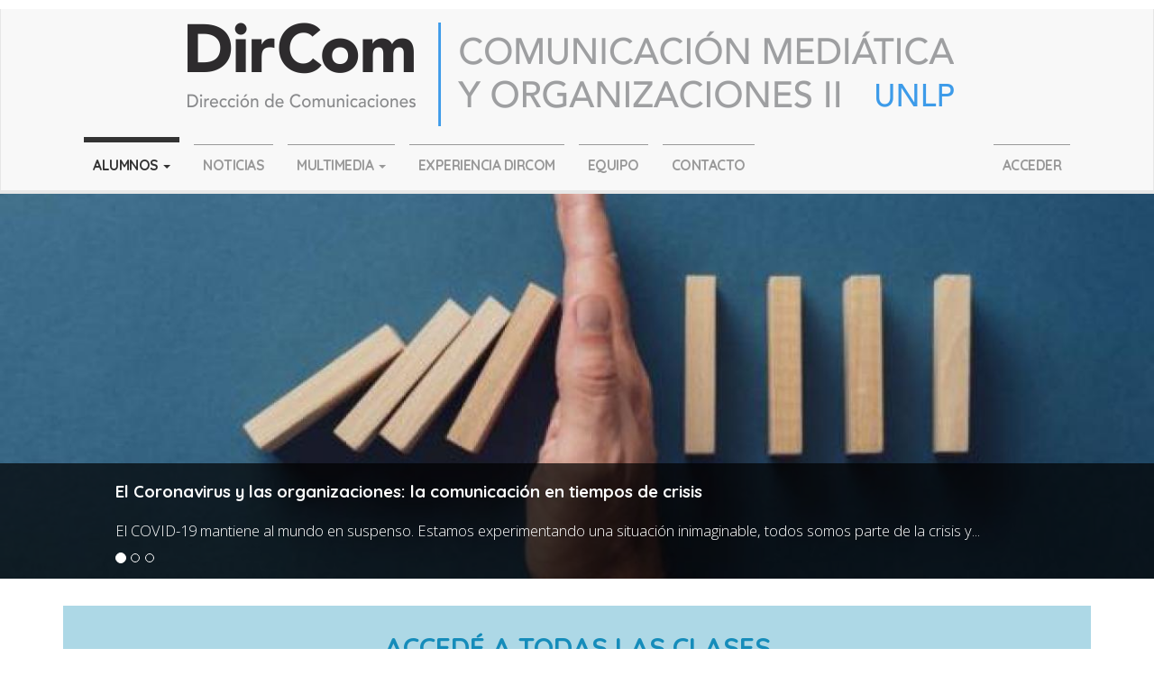

--- FILE ---
content_type: text/html; charset=utf-8
request_url: https://dircomunlp.com.ar/
body_size: 8159
content:
<!DOCTYPE html>
<html lang="es" dir="ltr" prefix="content: http://purl.org/rss/1.0/modules/content/ dc: http://purl.org/dc/terms/ foaf: http://xmlns.com/foaf/0.1/ og: http://ogp.me/ns# rdfs: http://www.w3.org/2000/01/rdf-schema# sioc: http://rdfs.org/sioc/ns# sioct: http://rdfs.org/sioc/types# skos: http://www.w3.org/2004/02/skos/core# xsd: http://www.w3.org/2001/XMLSchema#">
<head>
  <link rel="profile" href="http://www.w3.org/1999/xhtml/vocab" />
  <meta name="viewport" content="width=device-width, initial-scale=1.0">
  <meta http-equiv="Content-Type" content="text/html; charset=utf-8" />
<meta name="Generator" content="Drupal 7 (http://drupal.org)" />
<link rel="alternate" type="application/rss+xml" title="Canal de noticias de la página principal" href="https://dircomunlp.com.ar/rss.xml" />
  <title>Dircom</title>
  <link type="text/css" rel="stylesheet" href="https://dircomunlp.com.ar/sites/default/files/css/css_lQaZfjVpwP_oGNqdtWCSpJT1EMqXdMiU84ekLLxQnc4.css" media="all" />
<link type="text/css" rel="stylesheet" href="https://dircomunlp.com.ar/sites/default/files/css/css_vZ_wrMQ9Og-YPPxa1q4us3N7DsZMJa-14jShHgRoRNo.css" media="all" />
<link type="text/css" rel="stylesheet" href="https://dircomunlp.com.ar/sites/default/files/css/css_MMrVewWc7fpMgp5Kdc1OxgqeNYFq0Tk3lndvjR7Bo7g.css" media="all" />
<link type="text/css" rel="stylesheet" href="https://dircomunlp.com.ar/sites/default/files/css/css_1L9SpRbyYJHVAOrl6meCCuKQxvHFQA692sc_80Z3oyQ.css" media="all" />
<link type="text/css" rel="stylesheet" href="https://cdn.jsdelivr.net/npm/bootswatch@3.3.6/lumen/bootstrap.min.css" media="all" />
<link type="text/css" rel="stylesheet" href="https://cdn.jsdelivr.net/npm/@unicorn-fail/drupal-bootstrap-styles@0.0.2/dist/3.3.6/7.x-3.x/drupal-bootstrap-lumen.min.css" media="all" />
<link type="text/css" rel="stylesheet" href="https://dircomunlp.com.ar/sites/default/files/css/css_EHNr-E8ugv6MRoXUVmXn8YRAmb3QO0rSEMp8f06oo-c.css" media="all" />
<link type="text/css" rel="stylesheet" href="https://fonts.googleapis.com/css?family=Quicksand:400,700&amp;t70407" media="all" />
<link type="text/css" rel="stylesheet" href="https://fonts.googleapis.com/css?family=Open+Sans:300,700&amp;t70407" media="all" />
  <!-- HTML5 element support for IE6-8 -->
  <!--[if lt IE 9]>
    <script src="https://cdn.jsdelivr.net/html5shiv/3.7.3/html5shiv-printshiv.min.js"></script>
  <![endif]-->
  <script src="https://dircomunlp.com.ar/sites/default/files/js/js_ypadrG4kz9-JBpNOXmgjyVozLCJG_1RP3Ig-iqWR8n0.js"></script>
<script src="https://dircomunlp.com.ar/sites/default/files/js/js_EsGfNHla1VTtnmtzhERUVhLLa-enJyuh-jtZ5Ua2rcI.js"></script>
<script src="https://cdn.jsdelivr.net/npm/bootstrap@3.3.6/dist/js/bootstrap.min.js"></script>
<script src="https://dircomunlp.com.ar/sites/default/files/js/js_kMg7W1sZANW-JVt-y1p4g6o0k68QXbUoYrBuKkRfQvo.js"></script>
<script src="https://dircomunlp.com.ar/sites/default/files/js/js_9vGXSe0uSinwhaiXlMPWWSldcxEiBGTLPKGbY7clH9g.js"></script>
<script src="https://dircomunlp.com.ar/sites/default/files/js/js__JuFmti1OZYyBBidIUJvoDOZg81ze1_8XkKpzZ5SPsY.js"></script>
<script>jQuery.extend(Drupal.settings, {"basePath":"\/","pathPrefix":"","ajaxPageState":{"theme":"dircom","theme_token":"YoTK7pxpbrS_hYz3xUX5IlZsbhzEva-XMCM0tszDCBI","jquery_version":"1.10","js":{"sites\/all\/libraries\/modernizr\/modernizr-custom.js":1,"sites\/all\/themes\/bootstrap\/js\/bootstrap.js":1,"sites\/all\/modules\/jquery_update\/replace\/jquery\/1.10\/jquery.min.js":1,"misc\/jquery-extend-3.4.0.js":1,"misc\/jquery-html-prefilter-3.5.0-backport.js":1,"misc\/jquery.once.js":1,"misc\/drupal.js":1,"sites\/all\/modules\/jquery_update\/replace\/ui\/ui\/minified\/jquery.ui.effect.min.js":1,"sites\/all\/modules\/views_slideshow\/js\/views_slideshow.js":1,"sites\/all\/modules\/jquery_update\/replace\/ui\/external\/jquery.cookie.js":1,"misc\/ajax.js":1,"sites\/all\/modules\/jquery_update\/js\/jquery_update.js":1,"https:\/\/cdn.jsdelivr.net\/npm\/bootstrap@3.3.6\/dist\/js\/bootstrap.min.js":1,"sites\/all\/modules\/back_to_top\/js\/back_to_top.js":1,"public:\/\/languages\/es_t-upXEKQT9WQjrFTWQdX7GP9lyrqHrE-fRQSpfXvQc4.js":1,"sites\/all\/libraries\/colorbox\/jquery.colorbox-min.js":1,"sites\/all\/modules\/colorbox\/js\/colorbox.js":1,"sites\/all\/modules\/colorbox\/js\/colorbox_load.js":1,"sites\/all\/libraries\/jquery.cycle\/jquery.cycle.all.js":1,"sites\/all\/modules\/views_slideshow\/contrib\/views_slideshow_cycle\/js\/views_slideshow_cycle.js":1,"misc\/textarea.js":1,"sites\/all\/modules\/better_form\/theme\/js\/better_form.js":1,"sites\/all\/themes\/bootstrap\/js\/misc\/_progress.js":1,"sites\/all\/modules\/colorbox_node\/colorbox_node.js":1,"sites\/all\/themes\/bootstrap\/js\/misc\/ajax.js":1},"css":{"modules\/system\/system.base.css":1,"sites\/all\/modules\/views_slideshow\/views_slideshow.css":1,"sites\/all\/modules\/colorbox_node\/colorbox_node.css":1,"modules\/field\/theme\/field.css":1,"modules\/node\/node.css":1,"sites\/all\/modules\/views\/css\/views.css":1,"sites\/all\/modules\/back_to_top\/css\/back_to_top.css":1,"sites\/all\/modules\/ckeditor\/css\/ckeditor.css":1,"sites\/all\/libraries\/colorbox\/example5\/colorbox.css":1,"sites\/all\/modules\/ctools\/css\/ctools.css":1,"sites\/all\/modules\/views_slideshow\/contrib\/views_slideshow_cycle\/views_slideshow_cycle.css":1,"public:\/\/honeypot\/honeypot.css":1,"sites\/all\/modules\/formblock\/formblock.css":1,"https:\/\/cdn.jsdelivr.net\/npm\/bootswatch@3.3.6\/lumen\/bootstrap.min.css":1,"https:\/\/cdn.jsdelivr.net\/npm\/@unicorn-fail\/drupal-bootstrap-styles@0.0.2\/dist\/3.3.6\/7.x-3.x\/drupal-bootstrap-lumen.min.css":1,"sites\/all\/themes\/dircom\/css\/style.css":1,"https:\/\/fonts.googleapis.com\/css?family=Quicksand:400,700":1,"https:\/\/fonts.googleapis.com\/css?family=Open+Sans:300,700":1}},"colorbox":{"transition":"fade","speed":"400","opacity":"0.85","slideshow":true,"slideshowAuto":true,"slideshowSpeed":"6000","slideshowStart":"Iniciar galer\u00eda","slideshowStop":"Parar galer\u00eda","current":"{current} de {total}","previous":"\u00ab Anterior","next":"Siguiente \u00bb","close":"Cerrar","overlayClose":true,"returnFocus":true,"maxWidth":"98%","maxHeight":"98%","initialWidth":"300","initialHeight":"250","fixed":true,"scrolling":true,"mobiledetect":true,"mobiledevicewidth":"480px","file_public_path":"\/sites\/default\/files","specificPagesDefaultValue":"admin*\nimagebrowser*\nimg_assist*\nimce*\nnode\/add\/*\nnode\/*\/edit\nprint\/*\nprintpdf\/*\nsystem\/ajax\nsystem\/ajax\/*"},"jcarousel":{"ajaxPath":"\/jcarousel\/ajax\/views"},"viewsSlideshow":{"frontpage-page_1":{"methods":{"goToSlide":["viewsSlideshowPager","viewsSlideshowSlideCounter","viewsSlideshowCycle","viewsSlideshowGalleria"],"nextSlide":["viewsSlideshowPager","viewsSlideshowSlideCounter","viewsSlideshowCycle","viewsSlideshowGalleria"],"pause":["viewsSlideshowControls","viewsSlideshowCycle"],"play":["viewsSlideshowControls","viewsSlideshowCycle"],"previousSlide":["viewsSlideshowPager","viewsSlideshowSlideCounter","viewsSlideshowCycle","viewsSlideshowGalleria"],"transitionBegin":["viewsSlideshowPager","viewsSlideshowSlideCounter"],"transitionEnd":[]},"paused":0}},"viewsSlideshowCycle":{"#views_slideshow_cycle_main_frontpage-page_1":{"num_divs":4,"id_prefix":"#views_slideshow_cycle_main_","div_prefix":"#views_slideshow_cycle_div_","vss_id":"frontpage-page_1","effect":"fade","transition_advanced":1,"timeout":4000,"speed":1000,"delay":0,"sync":1,"random":0,"pause":1,"pause_on_click":0,"play_on_hover":0,"action_advanced":1,"start_paused":0,"remember_slide":1,"remember_slide_days":1,"pause_in_middle":0,"pause_when_hidden":0,"pause_when_hidden_type":"full","amount_allowed_visible":"","nowrap":0,"pause_after_slideshow":0,"fixed_height":1,"items_per_slide":2,"wait_for_image_load":1,"wait_for_image_load_timeout":1,"cleartype":0,"cleartypenobg":0,"advanced_options":"{}"}},"back_to_top":{"back_to_top_button_trigger":"100","back_to_top_button_text":"subir","#attached":{"library":[["system","ui"]]}},"urlIsAjaxTrusted":{"\/":true},"colorbox_node":{"width":"600px","height":"600px"},"bootstrap":{"anchorsFix":"0","anchorsSmoothScrolling":"0","formHasError":1,"popoverEnabled":1,"popoverOptions":{"animation":1,"html":0,"placement":"right","selector":"","trigger":"click","triggerAutoclose":1,"title":"","content":"","delay":0,"container":"body"},"tooltipEnabled":1,"tooltipOptions":{"animation":1,"html":0,"placement":"auto left","selector":"","trigger":"hover focus","delay":0,"container":"body"}}});</script>
</head>
<body class="navbar-is-static-top html front not-logged-in no-sidebars page-frontpage">
  <div id="skip-link">
    <a href="#main-content" class="element-invisible element-focusable">Ir al contenido principal</a>
  </div>
    <header id="navbar" role="banner" class="navbar navbar-static-top navbar-default">
  <div class="container">
    <div class="navbar-header row">
              <a class="logo col-xs-9 col-md-10 col-md-offset-1" href="/" title="Inicio">
          <img src="https://dircomunlp.com.ar/sites/default/files/logo-dircom.png" alt="Inicio" />
        </a>
      
      
              <button type="button" class="navbar-toggle row" data-toggle="collapse" data-target=".navbar-collapse">
          <span class="sr-only">Toggle navigation</span>
          <span class="icon-bar"></span>
          <span class="icon-bar"></span>
          <span class="icon-bar"></span>
        </button>
          </div>

          <div class="navbar-collapse collapse row">
        <nav role="navigation" class="col-md-12">
                      <ul class="menu nav navbar-nav"><li class="first expanded active dropdown"><a href="/" title="" class="dropdown-toggle active" data-toggle="dropdown">Alumnos <span class="caret"></span></a><ul class="dropdown-menu"><li class="first leaf"><a href="/informacion-catedra/regimen-de-la-cursada" title="Régimen de la Cursada">Régimen de la Cursada</a></li>
<li class="last leaf"><a href="/bibliografia" title="">Bibliografía</a></li>
</ul></li>
<li class="leaf"><a href="/noticias" title="">Noticias</a></li>
<li class="expanded dropdown"><a href="/galeria-multimedia-fotos" title="" class="dropdown-toggle" data-toggle="dropdown">Multimedia <span class="caret"></span></a><ul class="dropdown-menu"><li class="first leaf"><a href="/galeria-multimedia-fotos" title="">Fotos</a></li>
<li class="last leaf"><a href="/galeria-multimedia-videos" title="">Videos</a></li>
</ul></li>
<li class="leaf"><a href="/trabajos-finales-destacados" title="">Experiencia Dircom</a></li>
<li class="leaf"><a href="/docentes" title="">Equipo</a></li>
<li class="last leaf"><a href="/contact" title="">Contacto</a></li>
</ul>                                <ul class="menu nav navbar-nav secondary"><li class="first last leaf"><a href="/user" title="">Acceder</a></li>
</ul>                            </nav>
      </div>
      </div>
</header>

  <section class="slideshow">
      <div class="region region-slideshow">
    <section id="block-views-slide-block-1" class="block block-views rotador clearfix">

      
  <div class="view view-slide view-id-slide view-display-id-block_1 view-dom-id-d2e7ec7e8e2946e50d7b7b0d445bc39e">
        
  
  
      <div class="view-content">
      
<div id="views-bootstrap-carousel-1" class="views-bootstrap-carousel-plugin-style carousel slide"  data-ride="carousel" data-interval="7000" data-pause="false" data-wrap="true">
      <!-- Carousel indicators -->
    <ol class="carousel-indicators">
              <li data-target="#views-bootstrap-carousel-1" data-slide-to="0" class="active"></li>
              <li data-target="#views-bootstrap-carousel-1" data-slide-to="1" class=""></li>
              <li data-target="#views-bootstrap-carousel-1" data-slide-to="2" class=""></li>
          </ol>
  
  <!-- Carousel items -->
  <div class="carousel-inner" role="listbox">
          <div class="item active">
        <a href="/analisis-de-noticias/el-coronavirus-y-las-organizaciones-la-comunicacion-en-tiempos-de-crisis"><img class=" img-responsive" typeof="foaf:Image" src="https://dircomunlp.com.ar/sites/default/files/styles/slide_home/public/articulos/2020/image/blog-header-coronavirus-kommunikation.jpg?itok=ufIfF6Wu" width="1200" height="400" alt="" /></a>
  <div class="carousel-caption">
          <h3><a href="/analisis-de-noticias/el-coronavirus-y-las-organizaciones-la-comunicacion-en-tiempos-de-crisis">El Coronavirus y las organizaciones: la comunicación en tiempos de crisis</a></h3>
    
          <p><p class="hidden-xs">El COVID-19 mantiene al mundo en suspenso. Estamos experimentando una situación inimaginable, todos somos parte de la crisis y...</p></p>
      </div>
      </div>
          <div class="item ">
        <a href="/analisis-de-noticias/un-desafio-diferente-la-comunicacion-en-cuarentena"><img class=" img-responsive" typeof="foaf:Image" src="https://dircomunlp.com.ar/sites/default/files/styles/slide_home/public/articulos/2020/image/3217117w740.png?itok=boEDwUx3" width="1200" height="400" alt="El presidente Alberto Fernández leyendo diarios argentinos" /></a>
  <div class="carousel-caption">
          <h3><a href="/analisis-de-noticias/un-desafio-diferente-la-comunicacion-en-cuarentena">Un desafío diferente: la comunicación en cuarentena</a></h3>
    
          <p><p class="hidden-xs">Nuevos tiempos. La irrupción de la pandemia dejó “viejos” a los libretos tradicionales. El nuevo rol de las marcas. Compromiso y...</p></p>
      </div>
      </div>
          <div class="item ">
        <a href="/analisis-de-noticias/la-importancia-de-gestionar-una-comunicacion-integral-y-planificada"><img class=" img-responsive" typeof="foaf:Image" src="https://dircomunlp.com.ar/sites/default/files/styles/slide_home/public/field/image/estado-redes-sociales-reasonwhy.es_.png?itok=iZknvebc" width="1200" height="400" alt="" /></a>
  <div class="carousel-caption">
          <h3><a href="/analisis-de-noticias/la-importancia-de-gestionar-una-comunicacion-integral-y-planificada">La importancia de gestionar una comunicación integral y planificada</a></h3>
    
          <p><p class="hidden-xs">DirCom, gestor de la comunicación integral&#13;
&#13;
Hace más de una década iniciamos en Iberoamérica la movilización para un cambio de...</p></p>
      </div>
      </div>
      </div>

  </div>
    </div>
  
  
  
  
  
  
</div>
</section>
  </div>
  </section>

<div class="main-container container">

  <header role="banner" id="page-header">
    
      <div class="region region-header">
    <section id="block-block-4" class="block block-block clearfix">

      
  <div class="rtecenter text-uppercase strong abajo-contenido h2"><a href="/clases">Accedé a todas las clases</a></div>

</section>
<section id="block-views-clase-block-1" class="block block-views well clearfix">

      
  <div class="view view-clase view-id-clase view-display-id-block_1 view-dom-id-909b573b1647f1f5d88909cda208ebb8">
        
  
  
      <div class="view-content">
        <div>
      
  <div class="col-md-6">        <a href="/clases"><img class=" img-responsive" typeof="foaf:Image" src="https://dircomunlp.com.ar/sites/default/files/articulos/2020/image/portada_clase_10-01.jpg" width="1024" height="768" alt="" /></a>  </div>  
  <div class="col-md-6">        <strong><a href="/clases">Clase 10</a></strong>
<h2><strong>La importancia del sitio Web en la era digital</strong></h2>
<p>Un sitio Web es un documento digital de carácter multimediático, capaz de incluir audio, video, texto y sus combinaciones, adaptado a los estándares de la World Wide Web (WWW) y a la que se puede acceder a través de un navegador Web y una conexión activa a Internet.</p>
<a href="/clases" class="btn btn-xs btn-info">+ INFO</a>  </div>  </div>
    </div>
  
  
  
  
  
  
</div>
</section>
<section id="block-system-main" class="block block-system clearfix">

      
  <div class="view view-frontpage view-id-frontpage view-display-id-page row view-dom-id-7fae9b6186d819844ddc5ac538290cb3">
        
  
  
      <div class="view-content">
      
  <div class="skin-default">
    
    <div id="views_slideshow_cycle_main_frontpage-page_1" class="views_slideshow_cycle_main views_slideshow_main"><div id="views_slideshow_cycle_teaser_section_frontpage-page_1" class="views-slideshow-cycle-main-frame views_slideshow_cycle_teaser_section">
  <div id="views_slideshow_cycle_div_frontpage-page_1_0" class="views-slideshow-cycle-main-frame-row views_slideshow_cycle_slide views_slideshow_slide views-row-1 views-row-first views-row-odd" >
  <div class="views-slideshow-cycle-main-frame-row-item views-row views-row-0 views-row-odd views-row-first col-sm-6 col-xs-12">
    
          <article class="inicio">
<div><a href="/analisis-de-noticias/aerolineas-argentinas-lanzo-su-nuevo-logo-por-los-70-anos-de-la-empresa"><img class=" img-responsive" typeof="foaf:Image" src="https://dircomunlp.com.ar/sites/default/files/styles/noticias_home_640x480/public/articulos/2020/image/logo-70-anos.jpg?itok=vOBY3mRA" width="640" height="350" alt="" /></a></div>
<div class="descripcion"><h4><a href="/analisis-de-noticias/aerolineas-argentinas-lanzo-su-nuevo-logo-por-los-70-anos-de-la-empresa">Aerolíneas Argentinas lanzó su nuevo logo por los 70 años de la empresa</a></h4>
<span>Aerolíneas Argentinas (AA) lanzó un nuevo logotipo con motivo del 70° aniversario que celebrará el 7 de diciembre próximo, y anunció que durante el año realizará múltiples acciones centradas en la trayectoria de la empresa desde su fundación, todas ellas acompañadas por el...</span></div>
</article>  </div>
<div class="views-slideshow-cycle-main-frame-row-item views-row views-row-1 views-row-even views-row-first col-sm-6 col-xs-12">
    
          <article class="inicio">
<div><a href="/analisis-de-noticias/las-crisis-reputacionales-se-resuelven-con-honestidad"><img class=" img-responsive" typeof="foaf:Image" src="https://dircomunlp.com.ar/sites/default/files/styles/noticias_home_640x480/public/articulos/2016/image/web.jpg?itok=Shu0QxKs" width="640" height="350" alt="" /></a></div>
<div class="descripcion"><h4><a href="/analisis-de-noticias/las-crisis-reputacionales-se-resuelven-con-honestidad">Las crisis reputacionales se resuelven con honestidad</a></h4>
<span>La credibilidad de los premios Nobel se ha visto seriamente comprometida esta semana. El Ejecutivo sueco ha fulminado a la cúpula directiva del Instituto Karolinska, donde trabajan quienes luego eligen al ganador en la categoría de medicina, tras confirmarse la contratación irregular del cirujano...</span></div>
</article>  </div>
</div>
<div id="views_slideshow_cycle_div_frontpage-page_1_1" class="views-slideshow-cycle-main-frame-row views_slideshow_cycle_slide views_slideshow_slide views-row-2 views_slideshow_cycle_hidden views-row-last views-row-even" >
  <div class="views-slideshow-cycle-main-frame-row-item views-row views-row-0 views-row-odd views-row-last col-sm-6 col-xs-12">
    
          <article class="inicio">
<div><a href="/analisis-de-noticias/mario-riorda-macri-terceriza-la-construccion-de-su-mito-de-gobierno-en-algunos"><img class=" img-responsive" typeof="foaf:Image" src="https://dircomunlp.com.ar/sites/default/files/styles/noticias_home_640x480/public/articulos/2016/image/mriorda.jpg?itok=0oBtzn7-" width="640" height="350" alt="" /></a></div>
<div class="descripcion"><h4><a href="/analisis-de-noticias/mario-riorda-macri-terceriza-la-construccion-de-su-mito-de-gobierno-en-algunos">Mario Riorda: &quot;Macri terceriza la construcción de su mito de gobierno en algunos medios&quot;</a></h4>
<span> No es fácil coordinar una cita con Mario Riorda. Su trabajo como académico y consultor político lo lleva a estar cerca de trescientos días por año fuera de su casa. De hecho, en su perfil de Twitter aclara que su lugar de residencia es "donde haya aeropuertos". Nos encontramos días antes...</span></div>
</article>  </div>
<div class="views-slideshow-cycle-main-frame-row-item views-row views-row-1 views-row-even views-row-last col-sm-6 col-xs-12">
    
          <article class="inicio">
<div><a href="/analisis-de-noticias/fue-conformada-la-red-de-periodistas-con-vision-de-genero-de-las-americas"><img class=" img-responsive" typeof="foaf:Image" src="https://dircomunlp.com.ar/sites/default/files/styles/noticias_home_640x480/public/articulos/2016/image/defensoria.png?itok=OHKAHouI" width="640" height="350" alt="" /></a></div>
<div class="descripcion"><h4><a href="/analisis-de-noticias/fue-conformada-la-red-de-periodistas-con-vision-de-genero-de-las-americas">Fue conformada la Red de Periodistas con Visión de Género de las Américas</a></h4>
<span>“Si el periodismo puede bajar gobiernos y subirlos, tiene que tener el poder para que las mujeres vivamos mejor en el mundo.” Se podría decir que esta idea, expresada por la periodista Liliana Hendel, resumió el leitmotiv del encuentro realizado el viernes y sábado entre periodistas feministas de...</span></div>
</article>  </div>
</div>
</div>
</div>
      </div>
    </div>
  
  
  
  
  
  
</div>
</section>
<section id="block-views-front-2nd-row-block-1" class="block block-views col col-sm-6 clearfix">

      
  <div class="view view-front-2nd-row view-id-front_2nd_row view-display-id-block_1 row view-dom-id-0a4eca75527eec659ec300ad255659e9">
        
  
  
      <div class="view-content">
        <div class="col-sm-6">
      
          <article class="inicio">
<div><a href="/informacion-catedra/xviii-congreso-redcom"><img class=" img-responsive" typeof="foaf:Image" src="https://dircomunlp.com.ar/sites/default/files/styles/noticias_catedra/public/field/image/logo.jpg?itok=OhwTBw8w" width="400" height="550" alt="" /></a></div>
<div class="descripcion"><h4><a href="/informacion-catedra/xviii-congreso-redcom">XVIII Congreso RedCom</a></h4>
<span>La Facultad de Periodismo y Comunicación Social (UNLP), la Facultad de Ciencias Sociales (UBA) y la Red de Carreras de Comunicación Social y Periodismo de Argentina invitan al XVIII Congreso REDCOM, titulado: “...</span></div>
</article>    </div>
  <div class="col-sm-6">
      
          <article class="inicio">
<div><a href="/informacion-catedra/alvaro-garcia-linera-recibio-el-premio-rodolfo-walsh"><img class=" img-responsive" typeof="foaf:Image" src="https://dircomunlp.com.ar/sites/default/files/styles/noticias_catedra/public/articulos/2016/image/linera_perio.png?itok=cv-N4QZR" width="400" height="550" alt="" /></a></div>
<div class="descripcion"><h4><a href="/informacion-catedra/alvaro-garcia-linera-recibio-el-premio-rodolfo-walsh">Álvaro García Linera recibió el premio Rodolfo Walsh</a></h4>
<span>La Facultad de Periodismo y Comunicación Social (FPyCS) de la Universidad Nacional de La Plata (UNLP) otorgó el Premio Rodolfo Walsh al vicepresidente del Estado Plurinacional de Bolivia, Álvaro García Linera, en...</span></div>
</article>    </div>
    </div>
  
  
  
  
  
  
</div>
</section>
<section id="block-views-videos-block" class="block block-views col col-sm-6 clearfix">

      
  <div class="view view-videos view-id-videos view-display-id-block destacado view-dom-id-369c6fdb0b58417697404fd6f94b61c6">
            <div class="view-header">
      <h3>Video Destacado</h3>
    </div>
  
  
  
      <div class="view-content">
        <div>
      
  <div class="views-field views-field-field-video-path">        <div class="field-content">
<div class="embedded-video">
  <div class="player">
    <iframe class="" width="100%" height="300" src="//www.youtube.com/embed/cILjJV0j2F0?width%3D100%25%26amp%3Bheight%3D300%26amp%3Btheme%3Ddark%26amp%3Bautoplay%3D0%26amp%3Bvq%3Dlarge%26amp%3Brel%3D0%26amp%3Bshowinfo%3D0%26amp%3Bmodestbranding%3D0%26amp%3Biv_load_policy%3D3%26amp%3Bcontrols%3D2%26amp%3Bautohide%3D2%26amp%3Bwmode%3Dopaque" frameborder="0" allowfullscreen></iframe>  </div>
</div>
<div class="video-embed-description">¿Qué es la comunicación estratégica? Conceptos claves</div></div>  </div>  </div>
    </div>
  
  
  
  
  
  
</div>
</section>
  </div>
  </header> <!-- /#page-header -->

  <div class="row">

    
    <section class="col-sm-12">
            <a id="main-content"></a>
                                            </section>

  
</div>
</div>
  <div class="abajo-contenido" id="abajo-contenido">
    <div class="container">
      <div class="region region-abajo-contenido">
    <section id="block-formblock-contact-site" class="block block-formblock col-sm-6 contacto-home grisado clearfix">

      
  <form class="user-info-from-cookie contact-form" action="/" method="post" id="contact-site-form" accept-charset="UTF-8"><div><div class="form-item form-item-name form-type-textfield form-group"> <label class="control-label" for="edit-name">Nombre <span class="form-required" title="Este campo es obligatorio.">*</span></label>
<input required="required" aria-required="true" title="This field is required!" placeholder="Nombre" class="form-control form-text required" type="text" id="edit-name" name="name" value="" size="60" maxlength="255" /></div><div class="form-item form-item-mail form-type-textfield form-group"> <label class="control-label" for="edit-mail">Correo electrónico <span class="form-required" title="Este campo es obligatorio.">*</span></label>
<input required="required" aria-required="true" title="This field is required!" placeholder="Correo electrónico" class="form-control form-text required" type="text" id="edit-mail" name="mail" value="" size="60" maxlength="255" /></div><div class="form-item form-item-subject form-type-textfield form-group"> <label class="control-label" for="edit-subject">Asunto <span class="form-required" title="Este campo es obligatorio.">*</span></label>
<input required="required" aria-required="true" title="This field is required!" placeholder="Asunto" class="form-control form-text required" type="text" id="edit-subject" name="subject" value="" size="60" maxlength="255" /></div><div class="form-item form-item-message form-type-textarea form-group"> <label class="control-label" for="edit-message">Mensaje <span class="form-required" title="Este campo es obligatorio.">*</span></label>
<div class="form-textarea-wrapper resizable"><textarea required="required" aria-required="true" title="This field is required!" placeholder="Mensaje" class="form-control form-textarea required" id="edit-message" name="message" cols="60" rows="5"></textarea></div></div><input type="hidden" name="form_build_id" value="form-fBDXOgMw_nOKgKUUDQUKsn-bKHAZbiihEyaG8R9Bbpk" />
<input type="hidden" name="form_id" value="contact_site_form" />
<input type="hidden" name="honeypot_time" value="1769537007|WBLms74uGuQ9Z344RJRV8F-GDUad7QndlWRTy6nyyg8" />
<div class="form-actions form-wrapper form-group" id="edit-actions"><button type="submit" id="edit-submit" name="op" value="Enviar mensaje" class="btn btn-primary form-submit">Enviar mensaje</button>
</div><div class="url-textfield"><div class="form-item form-item-url form-type-textfield form-group"> <label class="control-label" for="edit-url">Leave this field blank</label>
<input autocomplete="off" class="form-control form-text" type="text" id="edit-url" name="url" value="" size="20" maxlength="128" /></div></div></div></form>
</section>
<section id="block-views-calendario-block" class="block block-views col-sm-6 calendario clearfix">

      
  <div class="view view-calendario view-id-calendario view-display-id-block view-dom-id-dc2bb396aaced86d1a6e1ff104b62053">
        
  
  
      <div class="view-content">
      
  <div class="skin-default">
    
    <div id="views_slideshow_cycle_main_calendario-block_1" class="views_slideshow_cycle_main views_slideshow_main"><div id="views_slideshow_cycle_teaser_section_calendario-block_1" class="views-slideshow-cycle-main-frame views_slideshow_cycle_teaser_section">
  <div id="views_slideshow_cycle_div_calendario-block_1_0" class="views-slideshow-cycle-main-frame-row views_slideshow_cycle_slide views_slideshow_slide views-row-1 views-row-first views-row-odd" >
  <div class="views-slideshow-cycle-main-frame-row-item views-row views-row-0 views-row-odd views-row-first">
    
  <div class="views-field views-field-title">        <span class="field-content"><div class="col-xs-4 col-sm-3 col-sm-offset-1"><span class="img-thumbnail"><img class=" img-responsive" typeof="foaf:Image" src="https://dircomunlp.com.ar/sites/default/files/styles/thumbnail-cropeado_150x150/public/articulos/2020/image/5e8b0aab47626_1004x565.jpg?itok=8XiNxpwT" width="150" height="150" alt="" /></span></div>
<div class="col-xs-8">
<span><strong class="small"><span class="date-display-single" property="dc:date" datatype="xsd:dateTime" content="2020-04-06T00:00:00-03:00">Lunes, 6 Abril, 2020</span></span></strong>
<h4>CONFIAR: La plataforma oficial para combatir la infodemia</h4>
<span><p>La iniciativa, que surgió y se puso en marcha desde la...</p></span>
</div></span>  </div></div>
<div class="views-slideshow-cycle-main-frame-row-item views-row views-row-1 views-row-even views-row-first">
    
  <div class="views-field views-field-title">        <span class="field-content"><div class="col-xs-4 col-sm-3 col-sm-offset-1"><span class="img-thumbnail"><img class=" img-responsive" typeof="foaf:Image" src="https://dircomunlp.com.ar/sites/default/files/styles/thumbnail-cropeado_150x150/public/articulos/2020/image/whatsapp_image_2020-04-13_at_6.10.00_pm.jpeg?itok=Q0V9PEuM" width="150" height="150" alt="" /></span></div>
<div class="col-xs-8">
<span><strong class="small"></span></strong>
<h4>Feria del Libro Virtual</h4>
<span><p>En el marco de su 46° Edición que tuvo que ser ...</p></span>
</div></span>  </div></div>
</div>
</div>
</div>
      </div>
    </div>
  
  
  
  
      <div class="view-footer">
      <div class="text-right"><a class="btn btn-info btn-xs" href="tipo/calendario">Ver más</a></div>
    </div>
  
  
</div>
</section>
  </div>
    </div>
  </div>

  <footer class="footer container">

      <div class="region region-footer">
    <section id="block-block-1" class="block block-block pie-institucional col-md-9 clearfix">

      
  <p><a href="http://www.perio.unlp.edu.ar/" target="_blank">Facultad de Periodismo y Comunicación Social</a> - Universidad Nacional de La Plata</p>
<p><strong>Comunicación Mediática y Organizaciones</strong> - Cátedra II - <a href="mailto:consultas@dircomunlp.com.ar">consultas@dircomunlp.com.ar</a></p>

</section>
<section id="block-block-2" class="block block-block col-md-3 navbar-right views-row clearfix">

      
  <p><a href="https://opcion.ar" target="_blank"><img alt="" height="53" src="/sites/default/files/opcion-sm.png" width="150" /></a></p>

</section>
  </div>
  </footer>
  <script src="https://dircomunlp.com.ar/sites/all/libraries/modernizr/modernizr-custom.js?t70407"></script>
<script src="https://dircomunlp.com.ar/sites/default/files/js/js_MRdvkC2u4oGsp5wVxBG1pGV5NrCPW3mssHxIn6G9tGE.js"></script>
</body>
</html>


--- FILE ---
content_type: text/css
request_url: https://dircomunlp.com.ar/sites/default/files/css/css_EHNr-E8ugv6MRoXUVmXn8YRAmb3QO0rSEMp8f06oo-c.css
body_size: 1912
content:
#views-bootstrap-tab-1 > ul > li > a{font-size:1.6rem;font-weight:bold;font-family:'Quicksand';border-radius:10px 10px 0 0;}#views-bootstrap-tab-1 > ul > li.active > a{margin-top:-5px;padding-top:15px;}#views-bootstrap-tab-1 > ul{display:flex;flex-direction:row-reverse;justify-content:flex-end;border-bottom:2px solid #158cba;background:#75caeb44;flex-wrap:wrap-reverse;}.zoom{transform:scale(0.93);transition:transform 0.3s ease-out;}.zoom:hover{transform:scale(1.08);}.views-field-field-organizacion-tf{display:table-cell;height:3em;vertical-align:middle;}.views-exposed-form{background-color:#cbe9f4;border-bottom:1px solid #75caeb;margin:10px 0;padding:4px 15px;border-radius:5px;}.views-row-even blockquote{padding:30px;background-color:#f8f8f8;border-radius:28px 0 28px 28px;font-size:1.5rem;line-height:1.7rem;text-align:right;box-shadow:4px 4px 13px rgba(0,0,0,0.05)}.views-row-odd blockquote{padding:30px;background-color:#f8f8f8;border-radius:0px 28px 28px 28px;font-size:1.5rem;line-height:1.7rem;box-shadow:4px 4px 13px rgba(0,0,0,0.05)}.input-group .form-control{z-index:1;}hr{margin:5px 0;}body{font-weight:300;font-size:1.65em;line-height:1.6em;font-family:"Open Sans",sans-serif;padding-top:10px;color:#222;}h1,h2,h3,h4,h5,h6,.h1,.h2,.h3,.h4,.h5,.h6{font-family:'Quicksand',sans-serif;line-height:1.1;color:#0891D2;font-weight:700;}strong,.strong{font-weight:700;}.well{background-color:#75caeb44;}.multiplica{mix-blend-mode:multiply;}.logo img{display:block;height:auto;margin:0 auto;max-width:100%;}.slideshow{padding-bottom:0;}.navbar{margin-bottom:0;}.dropdown-menu>li>a{color:#555;}.navbar-nav > li:hover > a:before{border-color:#0891d2;}.navbar-nav > li:hover > a:before,.navbar-nav > li > a.active:before{content:'';border-top:6px solid;position:absolute;top:-11px;left:0px;bottom:0px;right:0px;}.navbar-nav > li:hover > a:before{border-color:#0891d2;}.navbar-nav > li > a:before{content:'';border-top:1px solid;position:absolute;top:-3px;left:0px;bottom:0px;right:0px;transition:0.15s ease-out all;}.navbar-nav > li > a{padding:10px;margin:8px;text-transform:uppercase;font-weight:bold;font-family:'Quicksand',sans-serif;letter-spacing:-0.5px;font-size:0.95em;}.navbar-header{float:none;padding:15px 0;}.navbar-toggle{margin-top:0;margin-bottom:0;}#page-header section{margin-bottom:30px;}.main-container{padding-top:1rem;}.descripcion h3{margin-top:10px;}article.inicio:hover .descripcion span{opacity:1;}.descripcion span{opacity:0;transition:opacity ease-in-out 0.5s;}article.inicio:hover .descripcion{top:0;}.descripcion a{color:white;}.descripcion{position:absolute;top:67%;background-color:rgba(0,0,0,0.75);color:white;box-sizing:border-box;width:100%;padding:0px 10px 10px;transition-timing-function:ease-in-out;transition-duration:0.2s;transition-property:all;height:100%;display:block;}.inicio{position:relative;overflow:hidden;}.inicio:hover div.descripcion{background-color:rgba(0,0,0,0.90);}.masonry-item{margin:0;background:none;border:none;padding:15px;}.destacado h3::before{border-bottom:1px solid #0891d2;bottom:0;content:"";left:150px;position:absolute;right:150px;top:0;}.destacado h3{margin:0 0 15px 0;padding:5px;text-align:center;color:black;font-weight:700;text-transform:uppercase;position:relative;}.destacado{}#slideshow_container{padding-top:70px;}.slideshow img{width:100%;min-width:768px;}.carousel-caption a{color:white;display:block;font-size:1.85rem;line-height:1.2;padding-bottom:1rem;}.carousel-caption{background-color:rgba(0,0,0,0.7);text-shadow:none;bottom:0;width:100%;left:0;padding-top:0;text-align:left;padding-left:10%;padding-right:10%;right:0;}.carousel-indicators{bottom:0;margin-left:10%;width:unset;left:unset;}.views-row{margin:20px 0;}.view-vista-docentes .views-row,.view-experiencia-dircom .views-row{margin:40px 10px;}.view-vista-docentes h2{margin-top:0;}.abajo-contenido{background-color:lightblue;padding:30px 0;}.video-embed-description{display:none;}.calendario h4{margin:0;font-weight:bold;font-size:1.7rem;}.pager{margin:0;}.pager li{background:none !important;}tr.single-day{line-height:1em;}.table > thead > tr > th,.table > tbody > tr > th,.table > tfoot > tr > th,.table > thead > tr > td,.table > tbody > tr > td,.table > tfoot > tr > td{vertical-align:middle;}.table-bordered > thead > tr > th,.table-bordered > tbody > tr > th,.table-bordered > tfoot > tr > th,.table-bordered > thead > tr > td,.table-bordered > tbody > tr > td,.table-bordered > tfoot > tr > td{border:1px solid #cdcdcd;}.table-striped > tbody > tr:nth-of-type(2n+1){background-color:#ececec;}.contacto-home .form-control{line-height:0.8em;}.contacto-home label.control-label{display:none;}.contacto-home{font-size:0.8em;}.field-name-field-tags{margin:20px 0;padding:10px 0;display:inline-block;}.field-name-field-tags a{padding:4px;background-color:#0891d2;float:left;margin:4px;border-radius:3px;color:white;font-size:0.7em;line-height:0.8em;text-transform:uppercase;font-weight:700;}.views-slideshow-cycle-main-frame-row-item{float:left;}.field-slideshow{position:relative;width:100%;}.field-slideshow-caption{position:absolute;bottom:0;left:0;background:rgba(0,0,0,0.5);color:white;font-size:1.3rem;font-weight:bold;width:100%;padding:5px;}.field-slideshow-pager li img{padding:3px;background-color:#666;}.field-slideshow-pager li{margin-right:10px;transition:all 0.3s linear;opacity:0.5;}.field-slideshow-pager li.activeSlide{opacity:1;}.region-content ul.field-slideshow-pager{list-style-type:none;overflow:hidden;padding:20px 0 0;}.texto-chico{font-size:90%;line-height:100%;}.texto-gde{font-size:120%;line-height:140%;}.grisado{padding:15px;border-radius:5px;margin:5px 0;}.grisado-claro{background-color:#eee;}.grisado.grisado-claro h3{color:#0891d2;}.grisado h3{color:white;}.logueado{background:#e7e7e7 none repeat scroll 0 0;border-radius:0 0 8px 8px;padding:0.2em 1em 0.5em 1em;margin-top:-50px;}.encabezado-absoluto{text-align:center;}.table > thead > tr > td.active,.table > tbody > tr > td.active,.table > tfoot > tr > td.active,.table > thead > tr > th.active,.table > tbody > tr > th.active,.table > tfoot > tr > th.active,.table > thead > tr.active > td,.table > tbody > tr.active > td,.table > tfoot > tr.active > td,.table > thead > tr.active > th,.table > tbody > tr.active > th,.table > tfoot > tr.active > th{background-color:rgba(255,255,255,0.2);}.form-item.webform-component > label{font-weight:bold;}
